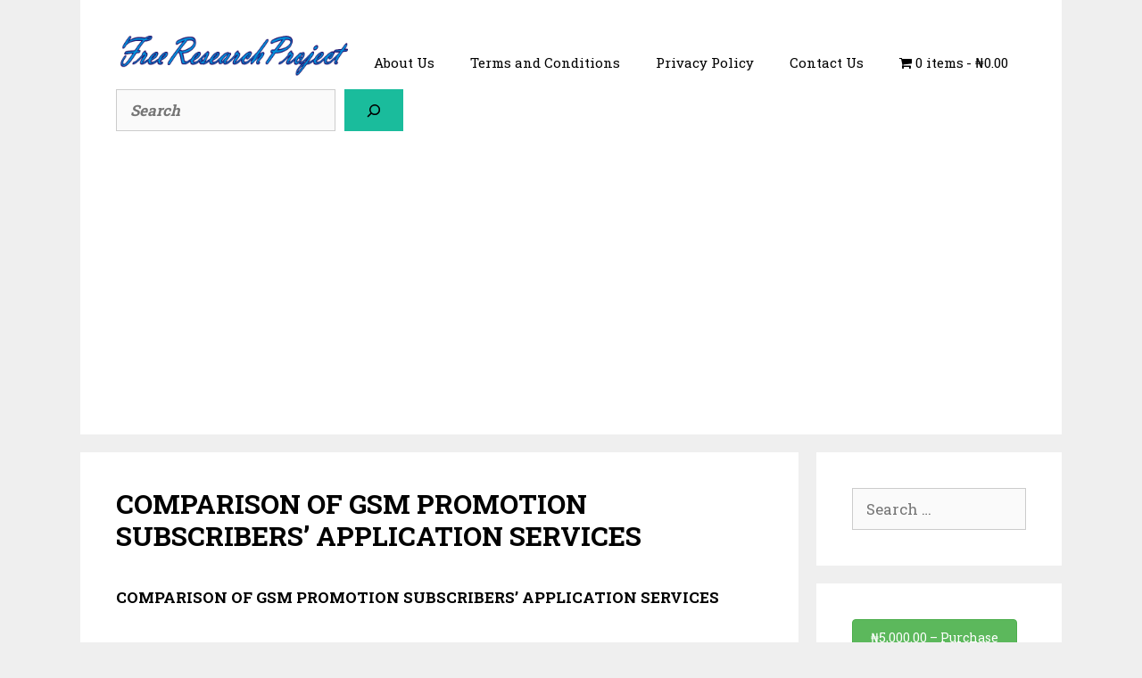

--- FILE ---
content_type: text/html; charset=utf-8
request_url: https://www.google.com/recaptcha/api2/aframe
body_size: 267
content:
<!DOCTYPE HTML><html><head><meta http-equiv="content-type" content="text/html; charset=UTF-8"></head><body><script nonce="7shwBQpNZ1pufXpl4vhNFQ">/** Anti-fraud and anti-abuse applications only. See google.com/recaptcha */ try{var clients={'sodar':'https://pagead2.googlesyndication.com/pagead/sodar?'};window.addEventListener("message",function(a){try{if(a.source===window.parent){var b=JSON.parse(a.data);var c=clients[b['id']];if(c){var d=document.createElement('img');d.src=c+b['params']+'&rc='+(localStorage.getItem("rc::a")?sessionStorage.getItem("rc::b"):"");window.document.body.appendChild(d);sessionStorage.setItem("rc::e",parseInt(sessionStorage.getItem("rc::e")||0)+1);localStorage.setItem("rc::h",'1769506521491');}}}catch(b){}});window.parent.postMessage("_grecaptcha_ready", "*");}catch(b){}</script></body></html>

--- FILE ---
content_type: application/javascript; charset=utf-8
request_url: https://fundingchoicesmessages.google.com/f/AGSKWxVqXU-z70sDtQzOOflLo-m8CTHqVRza49AJKezsiJ2Xc0N5deacRvs_x8ah8xqk3RR_2zhnfcGQGDPkItaFdDHCX9r07M8T-GfyCMjuaFxEr-n6MmonEIUESsay0fmn3XK8DwnQs97iXKdRqs5_uk8a292XPFU6G4QXooY89AogutSXXc1eYQ-uPZwO/__vodaaffi_/adjug./vifGoogleAd./700x90.-600x90-
body_size: -1288
content:
window['923733cc-eff7-4829-babe-37a46a4be5eb'] = true;